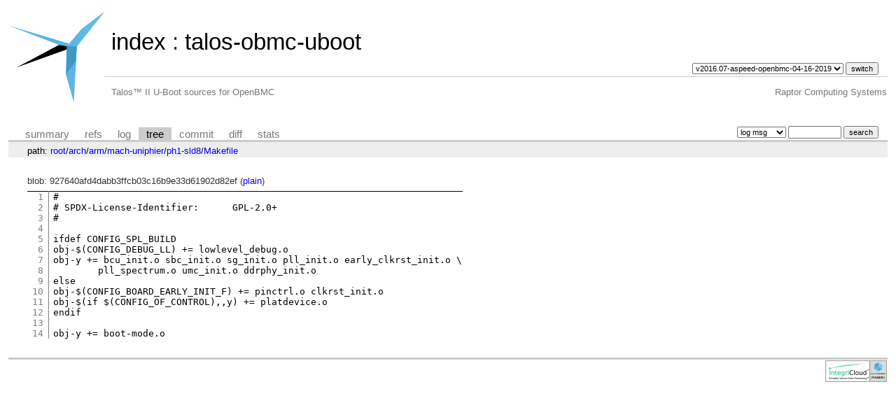

--- FILE ---
content_type: text/html; charset=UTF-8
request_url: https://git.raptorcs.com/git/talos-obmc-uboot/tree/arch/arm/mach-uniphier/ph1-sld8/Makefile?id=198a97a6abe7090109002baea0d2cb46070955aa
body_size: 1595
content:
<!DOCTYPE html>
<html lang='en'>
<head>
<title>Makefile « ph1-sld8 « mach-uniphier « arm « arch - talos-obmc-uboot - Talos™ II U-Boot sources for OpenBMC</title>
<meta name='generator' content='cgit v1.2.3'/>
<meta name='robots' content='index, nofollow'/>
<link rel='stylesheet' type='text/css' href='/cgit-css/cgit.css'/>
<link rel='shortcut icon' href='/favicon.ico'/>
<link rel='alternate' title='Atom feed' href='https://git.raptorcs.com/git/talos-obmc-uboot/atom/arch/arm/mach-uniphier/ph1-sld8/Makefile?h=v2016.07-aspeed-openbmc-04-16-2019' type='application/atom+xml'/>
</head>
<body>
<div id='cgit'><table id='header'>
<tr>
<td class='logo' rowspan='2'><a href='/git/'><img src='/raptorcs_logo.png' alt='cgit logo'/></a></td>
<td class='main'><a href='/git/'>index</a> : <a href='/git/talos-obmc-uboot/'>talos-obmc-uboot</a></td><td class='form'><form method='get'>
<input type='hidden' name='id' value='198a97a6abe7090109002baea0d2cb46070955aa'/><select name='h' onchange='this.form.submit();'>
<option value='v2016.07-aspeed-openbmc'>v2016.07-aspeed-openbmc</option>
<option value='v2016.07-aspeed-openbmc-03-26-2018'>v2016.07-aspeed-openbmc-03-26-2018</option>
<option value='v2016.07-aspeed-openbmc-04-16-2019' selected='selected'>v2016.07-aspeed-openbmc-04-16-2019</option>
</select> <input type='submit' value='switch'/></form></td></tr>
<tr><td class='sub'>Talos™ II U-Boot sources for OpenBMC</td><td class='sub right'>Raptor Computing Systems</td></tr></table>
<table class='tabs'><tr><td>
<a href='/git/talos-obmc-uboot/'>summary</a><a href='/git/talos-obmc-uboot/refs/?id=198a97a6abe7090109002baea0d2cb46070955aa'>refs</a><a href='/git/talos-obmc-uboot/log/arch/arm/mach-uniphier/ph1-sld8/Makefile'>log</a><a class='active' href='/git/talos-obmc-uboot/tree/arch/arm/mach-uniphier/ph1-sld8/Makefile?id=198a97a6abe7090109002baea0d2cb46070955aa'>tree</a><a href='/git/talos-obmc-uboot/commit/arch/arm/mach-uniphier/ph1-sld8/Makefile?id=198a97a6abe7090109002baea0d2cb46070955aa'>commit</a><a href='/git/talos-obmc-uboot/diff/arch/arm/mach-uniphier/ph1-sld8/Makefile?id=198a97a6abe7090109002baea0d2cb46070955aa'>diff</a><a href='/git/talos-obmc-uboot/stats/arch/arm/mach-uniphier/ph1-sld8/Makefile'>stats</a></td><td class='form'><form class='right' method='get' action='/git/talos-obmc-uboot/log/arch/arm/mach-uniphier/ph1-sld8/Makefile'>
<input type='hidden' name='id' value='198a97a6abe7090109002baea0d2cb46070955aa'/><select name='qt'>
<option value='grep'>log msg</option>
<option value='author'>author</option>
<option value='committer'>committer</option>
<option value='range'>range</option>
</select>
<input class='txt' type='search' size='10' name='q' value=''/>
<input type='submit' value='search'/>
</form>
</td></tr></table>
<div class='path'>path: <a href='/git/talos-obmc-uboot/tree/?id=198a97a6abe7090109002baea0d2cb46070955aa'>root</a>/<a href='/git/talos-obmc-uboot/tree/arch?id=198a97a6abe7090109002baea0d2cb46070955aa'>arch</a>/<a href='/git/talos-obmc-uboot/tree/arch/arm?id=198a97a6abe7090109002baea0d2cb46070955aa'>arm</a>/<a href='/git/talos-obmc-uboot/tree/arch/arm/mach-uniphier?id=198a97a6abe7090109002baea0d2cb46070955aa'>mach-uniphier</a>/<a href='/git/talos-obmc-uboot/tree/arch/arm/mach-uniphier/ph1-sld8?id=198a97a6abe7090109002baea0d2cb46070955aa'>ph1-sld8</a>/<a href='/git/talos-obmc-uboot/tree/arch/arm/mach-uniphier/ph1-sld8/Makefile?id=198a97a6abe7090109002baea0d2cb46070955aa'>Makefile</a></div><div class='content'>blob: 927640afd4dabb3ffcb03c16b9e33d61902d82ef (<a href='/git/talos-obmc-uboot/plain/arch/arm/mach-uniphier/ph1-sld8/Makefile?id=198a97a6abe7090109002baea0d2cb46070955aa'>plain</a>)
<table summary='blob content' class='blob'>
<tr><td class='linenumbers'><pre><a id='n1' href='#n1'>1</a>
<a id='n2' href='#n2'>2</a>
<a id='n3' href='#n3'>3</a>
<a id='n4' href='#n4'>4</a>
<a id='n5' href='#n5'>5</a>
<a id='n6' href='#n6'>6</a>
<a id='n7' href='#n7'>7</a>
<a id='n8' href='#n8'>8</a>
<a id='n9' href='#n9'>9</a>
<a id='n10' href='#n10'>10</a>
<a id='n11' href='#n11'>11</a>
<a id='n12' href='#n12'>12</a>
<a id='n13' href='#n13'>13</a>
<a id='n14' href='#n14'>14</a>
</pre></td>
<td class='lines'><pre><code>#
# SPDX-License-Identifier:	GPL-2.0+
#

ifdef CONFIG_SPL_BUILD
obj-$(CONFIG_DEBUG_LL) += lowlevel_debug.o
obj-y += bcu_init.o sbc_init.o sg_init.o pll_init.o early_clkrst_init.o \
	pll_spectrum.o umc_init.o ddrphy_init.o
else
obj-$(CONFIG_BOARD_EARLY_INIT_F) += pinctrl.o clkrst_init.o
obj-$(if $(CONFIG_OF_CONTROL),,y) += platdevice.o
endif

obj-y += boot-mode.o
</code></pre></td></tr></table>
</div> <!-- class=content -->
<table width=100%>
	<tr>
		<td align=right>
			<A HREF="https://www.integricloud.com/"><IMG SRC="/integricloud_logo_ppc64.png" BORDER=0 ALT="OpenPOWER on IntegriCloud"></A>
		</td>
	</tr>
</table>
</div> <!-- id=cgit -->
</body>
</html>
